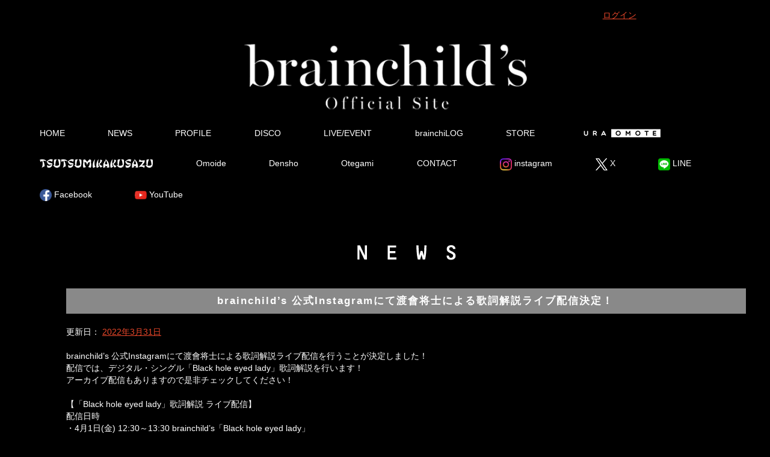

--- FILE ---
content_type: text/plain
request_url: https://www.google-analytics.com/j/collect?v=1&_v=j102&a=1388756001&t=pageview&_s=1&dl=https%3A%2F%2Fwww.brainchild-s.com%2Fnews20220331%2F&ul=en-us%40posix&dt=brainchild%E2%80%99s%20%E5%85%AC%E5%BC%8FInstagram%E3%81%AB%E3%81%A6%E6%B8%A1%E6%9C%83%E5%B0%86%E5%A3%AB%E3%81%AB%E3%82%88%E3%82%8B%E6%AD%8C%E8%A9%9E%E8%A7%A3%E8%AA%AC%E3%83%A9%E3%82%A4%E3%83%96%E9%85%8D%E4%BF%A1%E6%B1%BA%E5%AE%9A%EF%BC%81%20%7C%20brainchild%E2%80%99s%20Official%20site&sr=1280x720&vp=1280x720&_u=IADAAEABAAAAACAAI~&jid=452986738&gjid=1011975659&cid=1488381254.1769324720&tid=UA-77076755-2&_gid=2074806848.1769324721&_r=1&_slc=1&z=801171673
body_size: -451
content:
2,cG-FGM4HJCQLP